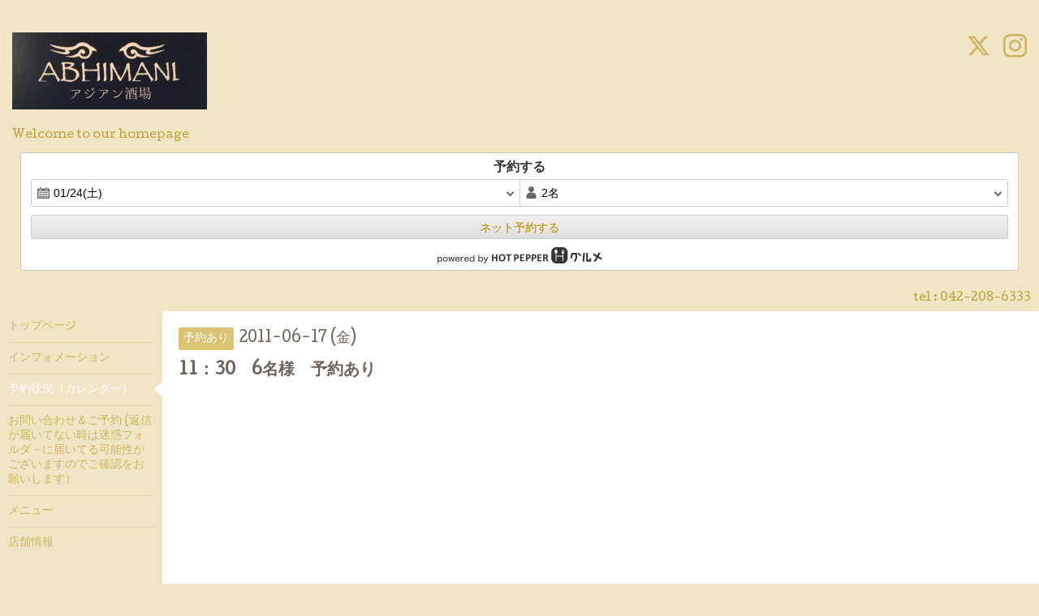

--- FILE ---
content_type: text/html; charset=utf-8
request_url: https://abhimani.net/calendar/123313
body_size: 2773
content:
<!DOCTYPE html>
<html xmlns="http://www.w3.org/1999/xhtml" xml:lang="ja" lang="ja">
<head>
  <!-- Hello: ver.202009170000 -->
  <meta charset="utf-8">
  <title>11：30　6名様　予約あり - ＡＢＨＩＭＡＮＩ（アビマーニ）</title>
  <meta name="viewport" content="width=device-width, initial-scale=1, maximum-scale=1, user-scalable=yes">

  <meta name="description" content="">
  <meta name="keywords" content="ＡＢＨＩＭＡＮＩ,アビマーニ,アジア,アジアン,エスニック,東村山,酒場,ランチ,">

  <meta property="og:title" content="ＡＢＨＩＭＡＮＩ（アビマーニ）">
  <meta property="og:image" content="https://cdn.goope.jp/747/1703312106503p2u.jpg">
  <meta property="og:site_name" content="ＡＢＨＩＭＡＮＩ（アビマーニ）">
  
  <link rel="alternate" type="application/rss+xml" title="ＡＢＨＩＭＡＮＩ（アビマーニ） / RSS" href="/feed.rss">
  <link rel="stylesheet" href="/style.css?761565-1637292317">
  <link rel="stylesheet" href="//fonts.googleapis.com/css?family=Cutive">
  <link rel="stylesheet" href="/css/font-awesome/css/font-awesome.min.css">

  <script src="/assets/jquery/jquery-3.5.1.min.js"></script>
  <script src="/assets/clipsquareimage/jquery.clipsquareimage.js"></script>
</head>
<body id="calendar">

  <div class="sm_totop mm-fixed-bottom">
    <i class="sm_totop_button fa fa-chevron-up"></i>
  </div>

  <div id="container">

    <div class="sm_header"></div>

    <!-- #header -->
    <div id="header">
      <div class="inner clearfix">

        <h1>
          <a class="shop_sitename" href="https://abhimani.net"><img src='//cdn.goope.jp/747/1703312106503p2u_m.jpg' alt='ＡＢＨＩＭＡＮＩ（アビマーニ）' /></a>
        </h1>
        <div class="site_description">Welcome to our homepage</div>

        <div id="shop_info">
          <div class="shop_name">
            アジアン酒場　ABHIMANI
          </div>

          <div class="shop_tel">
            tel : <a class="js-shop_tel" href="tel:042-208-6333">042-208-6333</a>
          </div>

          <div class="shop_rss">
            <a href="/feed.rss"><img src="/img/icon/rss.png" /></a>
          </div>
        </div>
        <!-- /#shop_info -->

        <div class="social_area">
          
          <a href="https://twitter.com/abhimanisakaba" target="_blank">
            <span class="icon-twitter"></span>
          </a>
          

          

          
          <a href="https://www.instagram.com/abhimani.2009/" target="_blank">
            <span class="icon-instagram"></span>
          </a>
          
        </div>

<script type="text/javascript" src="https://www.hotpepper.jp/doc/hpds/js/hpds_variable.js" charset="UTF-8" class="jscHpdsScript" data-hpg-hpds-style="{'width': 'auto', 'height': 'auto', 'color': 'white', 'type': 'general'}" data-hpg-hpds-jcode="{'J000743467': 'null'}"></script>

      </div>
    </div>
    <!-- /#header -->


    <!-- #contents -->
    <div id="contents" class="clearfix tile">


      <!-- #main_column -->
      <div id="main_column" class="clearfix tile">
        <div class="inner clearfix tile">


<!-- CONTENT ----------------------------------------------------------------------- -->















<!----------------------------------------------
ページ：カレンダー
---------------------------------------------->
<h2>予約状況（カレンダー）</h2>




<div class="details">
  <div class=" clearfix">
    <span class="category">予約あり</span>&nbsp; <span class="date">2011-06-17 (金)</span>
  </div>

  <h3>11：30　6名様　予約あり</h3>

  <div class="body textfield">
    
    
  </div>
</div>



















<!-- CONTENT ----------------------------------------------------------------------- -->

          

        </div>
        <!-- /.inner -->

      </div>
      <!-- /#main_column -->


      <!-- #sub_column -->
      <div id="sub_column" class="clearfix tile">
        <div class="inner clearfix">

          <div id="navi" class="section clearfix">
            <div class="inner clearfix">
              <ul class="clearfix">
                
                <li class="navi_top">
                  <a href="/"  class="navi_top">トップページ</a>
                </li>
                
                <li class="navi_info">
                  <a href="/info"  class="navi_info">インフォメーション</a>
                </li>
                
                <li class="navi_calendar active">
                  <a href="/calendar"  class="navi_calendar active">予約状況（カレンダー）</a>
                </li>
                
                <li class="navi_contact">
                  <a href="/contact"  class="navi_contact">お問い合わせ＆ご予約 (返信が届いてない時は迷惑フォルダ－に届いてる可能性がございますのでご確認をお願いします）</a>
                </li>
                
                <li class="navi_menu">
                  <a href="/menu"  class="navi_menu">メニュー</a>
                </li>
                
                <li class="navi_about">
                  <a href="/about"  class="navi_about">店舗情報</a>
                </li>
                
                </ul>
            </div>
          </div>
          <!-- /#navi -->

          <!-- #schedule -->
          <dl id="schedule" class="section today_area">
            <dt class="today_title">
              Today&apos;s Schedule<br>
              <span>2026.01.24 Saturday</span>
            </dt>
            
          </dl>
          <!-- /#schedule -->

          <div class="qr_area section">
            <img src="//r.goope.jp/qr/abhimani"width="100" height="100" />
          </div>

          <div class="gadgets"></div>

        </div>
        <!-- /.inner -->
      </div>
      <!-- /#sub_column -->

    </div>
    <!-- /#contents -->

    <!-- #footer -->
    <div id="footer" class="clearfix">
      <div class="inner clearfix">

        <!-- /.social -->
        <div class="social">
          <div id="social_widgets">
<div id="widget_twitter_follow" class="social_widget">
<div style="text-align:left;padding-bottom:10px;">
<a href="https://twitter.com/abhimanisakaba" class="twitter-follow-button" data-show-count="false" data-lang="ja">Follow @abhimanisakaba</a>
<script>!function(d,s,id){var js,fjs=d.getElementsByTagName(s)[0];if(!d.getElementById(id)){js=d.createElement(s);js.id=id;js.src="//platform.twitter.com/widgets.js";fjs.parentNode.insertBefore(js,fjs);}}(document,"script","twitter-wjs");</script>
</div>
</div>
<div id="widget_twitter_tweet" class="social_widget">
<div style="text-align:left;padding-bottom:10px;">
<a href="https://twitter.com/share" class="twitter-share-button" data-url="https://abhimani.net" data-text="ＡＢＨＩＭＡＮＩ（アビマーニ）" data-lang="ja">Tweet</a>
<script>!function(d,s,id){var js,fjs=d.getElementsByTagName(s)[0];if(!d.getElementById(id)){js=d.createElement(s);js.id=id;js.src="https://platform.twitter.com/widgets.js";fjs.parentNode.insertBefore(js,fjs);}}(document,"script","twitter-wjs");</script>
</div>
</div>
<div  id="widget_facebook_like" class="social_widget">
<div style="text-align:left;padding-bottom:10px;">
<iframe src="//www.facebook.com/plugins/like.php?href=https%3A%2F%2Fabhimani.net&amp;width&amp;layout=button_count&amp;action=like&amp;show_faces=false&amp;share=true&amp;height=21&amp;appId=837439917751931" scrolling="no" frameborder="0" style="border:none; overflow:hidden; height:21px;" allowTransparency="true"></iframe>
</div>
</div>

</div>

        </div>
        <!-- /.social -->

        <div class="footer_info section right">
          

          <div class="copyright">
            &copy;2026 <a href="https://abhimani.net">アジアン酒場　ABHIMANI</a>. All Rights Reserved.
          </div>

          <div class="counter_area access_counter">
            Today: <span class="num">520</span> /
            Yesterday: <span class="num">1018</span> /
            Total: <span class="num">4090145</span>
          </div>

          <div class="powered">
            Powered by <a href="https://goope.jp/">グーペ</a> / <a href="https://admin.goope.jp/">Admin</a>
          </div>
        </div>

      </div>
    </div>
    <!-- /#footer -->

  </div>
  <!-- /#container -->

  <div id="sm_navi">
    <ul>
      
      <li class="footer_navi_top">
        <a href="/"  class="footer_navi_top">トップページ</a>
      </li>
      
      <li class="footer_navi_info">
        <a href="/info"  class="footer_navi_info">インフォメーション</a>
      </li>
      
      <li class="footer_navi_calendar active">
        <a href="/calendar"  class="footer_navi_calendar active">予約状況（カレンダー）</a>
      </li>
      
      <li class="footer_navi_contact">
        <a href="/contact"  class="footer_navi_contact">お問い合わせ＆ご予約 (返信が届いてない時は迷惑フォルダ－に届いてる可能性がございますのでご確認をお願いします）</a>
      </li>
      
      <li class="footer_navi_menu">
        <a href="/menu"  class="footer_navi_menu">メニュー</a>
      </li>
      
      <li class="footer_navi_about">
        <a href="/about"  class="footer_navi_about">店舗情報</a>
      </li>
      
    </ul>
  </div>

  <script src="/js/tooltip.js"></script>
  <script src="/assets/colorbox/jquery.colorbox-1.6.4.min.js"></script>
  <script src="/assets/responsiveslides/responsiveslides-1.55.min.js"></script>
  <script src="/assets/mobilemenu/mobilemenu.js"></script>
  <script src="/js/theme_hello/init.js?20200824"></script>
</body>
</html>


--- FILE ---
content_type: text/css; charset=utf-8
request_url: https://abhimani.net/style.css?761565-1637292317
body_size: 7295
content:
@charset "utf-8";
.clearfix {
  zoom: 1;
}
.clearfix:after {
  content: '';
  display: block;
  clear: both;
}

/*------------------------------------------------------------------------------
 reset
------------------------------------------------------------------------------*/
* {
  box-sizing: border-box;
  word-wrap: break-word;
}

h1, h2, h3, h4, h5, h6,
ul, ol, li,
dl, dt, dd {
  margin: 0;
  padding: 0;
  list-style: none;
}

table {
  border-collapse: collapse;
}

a img {
  border: none;
}

/*------------------------------------------------------------------------------
base font
------------------------------------------------------------------------------*/
body {
  font-size: 14px;
  line-height: 1.6;
  font-family: "Cutive", "ヒラギノ丸ゴ Pro", "Hiragino Maru Gothic Pro", "メイリオ", Meiryo, sans-serif;
  color: #6d655b;
}

#header,
#sub_column {
  color: #bfa13d;
}

/*------------------------------------------------------------------------------
 link
------------------------------------------------------------------------------*/
/* base */
a:link, a:visited {
  text-decoration: underline;
  color: #6d655b;
}
a:hover, a:active {
  color: #6d655b;
}

/* header, sub_column, shop_tel */
#header a:link,
#header a:visited,
#sub_column a:link,
#sub_column a:visited,
#header .shop_tel a:visited,
#header .shop_tel a:link {
  text-decoration: none;
  color: #bfa13d;
}

#header a:hover,
#header a:active,
#sub_column a:hover,
#sub_column a:active {
  color: #ffffff;
}

#header .shop_tel a:hover,
#header .shop_tel a:active {
  color: #bfa13d;
}

/* navi */
#sub_column #navi li a:link, #sub_column #navi li a:visited {
  text-decoration: none;
  color: #cdb565;
}
#sub_column #navi li a:hover, #sub_column #navi li a:active {
  text-decoration: none;
  color: #ffffff;
}
#sub_column #navi li.active a {
  color: #ffffff;
}

/* footer */
#footer a:link, #footer a:visited,
#content_footer a:link,
#content_footer a:visited {
  text-decoration: none;
  color: #bfa13d;
}
#footer a:hover, #footer a:active,
#content_footer a:hover,
#content_footer a:active {
  text-decoration: underline;
  color: #ffffff;
}

/*------------------------------------------------------------------------------
 パーツ表示切替
------------------------------------------------------------------------------*/
.site_description {
  display: block;
}

.shop_name {
  display: none;
}

.shop_tel {
  display: block;
}

.shop_tel a {
  cursor: text;
}

.shop_rss {
  display: none;
}

.today_area {
  display: none;
}

.qr_area {
  display: none;
}

.counter_area {
  display: none;
}

.copyright {
  display: block;
}

.powered {
  display: none;
}

/*------------------------------------------------------------------------------
 body / container
------------------------------------------------------------------------------*/
body {
  margin: 0;
  padding: 0;
  background: #f0e6c5;
}

#container {
  display: inline;
}

/*------------------------------------------------------------------------------
 header
------------------------------------------------------------------------------*/
#header {
  position: relative;
  width: 100%;
  max-width: 1310px;
  margin: 0 auto;
  padding: 0;
  background: transparent;
}
#header > .inner {
  padding: 40px 15px;
}
#header h1 {
  margin: 0 150px 0 0;
  padding: 0;
  font-size: 36px;
  line-height: 1.2;
}
#header h1 a {
  text-decoration: none !important;
  font-weight: normal;
  color: #bfa13d !important;
}
#header h1 a img {
  max-width: 90%;
}
#header .site_description {
  margin: .5em 0 0;
}
#header #shop_info {
  position: absolute;
  bottom: 5px;
  right: 5px;
}
#header #shop_info div {
  float: left;
  margin-right: 5px;
}

/*------------------------------------------------------------------------------
 contents
------------------------------------------------------------------------------*/
#contents {
  position: relative;
  width: 100%;
  max-width: 1310px;
  margin: 0 auto;
  background: transparent;
}

/*------------------------------------------------------------------------------
 main_column
------------------------------------------------------------------------------*/
#main_column {
  float: right;
  width: 100%;
  background: transparent;
}
#main_column > .inner {
  position: relative;
  min-height: 500px;
  margin: 0 0 0 200px;
  padding: 20px;
  background: white;
  box-shadow: 0 3px 10px 0px rgba(232, 216, 165, 0.4);
  border-radius: 3px;
}
@media screen and (max-width: 1326px) {
  #main_column > .inner {
    border-radius: 3px 0 0 3px;
  }
}
#main_column h2 {
  display: none;
}
#main_column .top_content {
  display: none;
}

/*------------------------------------------------------------------------------
 sub_column
------------------------------------------------------------------------------*/
#sub_column {
  position: relative;
  z-index: 2;
  float: left;
  width: 200px;
  margin-right: -200px;
  background: transparent;
}
#sub_column > .inner {
  padding: 0;
}
#sub_column .section {
  margin: 30px 0 0;
}
#sub_column .section#navi {
  margin: 0;
}
#sub_column .section#schedule {
  margin-left: 10px;
  margin-right: 10px;
  padding: 0;
  line-height: 1.3;
}
#sub_column .section#schedule dt.today_title {
  padding-bottom: 8px;
  border-bottom: 1px solid #e5d7a8;
  font-size: 15px;
}
#sub_column .section#schedule dt.today_title span {
  font-size: 12px;
}
#sub_column .section#schedule dd {
  padding: 8px 0;
  border-bottom: 1px solid #e5d7a8;
  font-size: 14px;
}
#sub_column .section#social {
  margin-left: 10px;
  margin-right: 10px;
}
#sub_column .section#social .navi_parts_detail {
  margin: 10px 0 0;
}
#sub_column .section#social #navi_parts img {
  max-width: 100%;
}
#sub_column .section#social .social_widget {
  margin: 10px 0 0;
}
#sub_column .section#social .social_widget div {
  height: 20px;
  padding: 0 !important;
}
#sub_column .section#social .social_widget div iframe {
  width: 200px !important;
}
#sub_column .section.qr_area img {
  display: block;
  width: 90px;
  margin: 0 0 0 25%;
}
.gadgets {
  padding: 0 10px;
  margin: 0 0 10px;
}
.gadgets .navi_parts_detail {
  margin: 10px 0 0;
}
.gadgets img {
  display: block;
  max-width: 100%;
  margin: 0 auto;
}
.gadgets .goog-te-gadget img {
  display: inline;
}

.gadgets .goog-te-gadget a:hover span,
.gadgets .goog-te-gadget a:active span {
  color: #cdb565;
}

/*------------------------------------------------------------------------------
 footer
------------------------------------------------------------------------------*/
#footer {
  display: none;
}

#footer,
#content_footer {
  clear: both;
  margin: 10px 0 0 200px;
  padding: 10px 0 44px;
}
#footer > .inner,
#content_footer > .inner {
  margin: 0;
  padding: 0 5px 0 0;
  background: transparent;
  color: #bfa13d;
}
#footer .section.right,
#content_footer .section.right {
  float: right;
  text-align: right;
}
#footer .section.right div,
#content_footer .section.right div {
  margin: 0 0 1em;
  font-size: 13px;
  line-height: 1.2;
}
.social {
  float: left;
  width: 50%;
}
.social_widget {
  display: inline-block;
  height: 20px;
  margin: 10px 0 0 10px;
  vertical-align: middle;
}
.social_widget#widget_facebook_like {
  width: 148px;
  overflow: hidden;
}
.social_widget#widget_facebook_follow.social_widget_facebook_likebox {
  width: 300px;
  height: 72px;
  overflow: hidden;
  margin-left: 0;
}

/*------------------------------------------------------------------------------
 WYSIWYGフィールド表示制御
------------------------------------------------------------------------------*/
.textfield {
  zoom: 1;
}
.textfield:after {
  content: '';
  display: block;
  clear: both;
}
.textfield img {
  max-width: 100% !important;
  height: auto !important;
}
.textfield p {
  margin: .5em 0 0 !important;
}
.textfield iframe {
  max-width: 100% !important;
}

.textfield ul li {
  list-style-type: disc;
  list-style-position: inside;
}

.textfield ol li {
  list-style-type: decimal;
  list-style-position: inside;
}

/*------------------------------------------------------------------------------
 navi
------------------------------------------------------------------------------*/
#navi > .inner {
  position: relative;
}
#navi ul li {
  position: relative;
  margin: 0;
}
#navi ul li:first-child a {
  border: none;
}
#navi ul li.active {
  background: url(/img/theme_hello/menu_arrow.png) no-repeat right 10px;
}
#navi ul li a {
  display: block;
  margin: 0 10px;
  padding: 10px 0;
  border-top: 1px solid #3f3f3f;
  border-top-color: #e5d7a8;
  text-decoration: none;
  line-height: 1.3;
}
#navi ul .sub_navi li {
  margin: 0 8px 8px 5px;
}
#navi ul .sub_navi li a {
  margin: 0 0 0 5px;
  padding: 7px 5px;
  background: #dbc374;
  background: rgba(219, 195, 116, 0.2);
  border: none;
  border-radius: 3px;
  line-height: 1.3;
}
#navi ul .sub_navi li a:hover {
  background: #dbc374;
}

/*------------------------------------------------------------------------------
 スマホ用navi
------------------------------------------------------------------------------*/
.sm_header {
  display: none;
  width: 100%;
  height: 44px;
  background: #e8d8a5;
  z-index: 100;
}
.sm_header #build-menu-button {
  display: block;
  width: 44px;
  height: 44px;
  text-align: center;
  font-size: 28px;
  line-height: 54px;
  color: #ffffff;
}

.sm_totop {
  position: fixed;
  right: 0;
  bottom: 0;
  z-index: 1000;
  display: none;
  width: 44px;
  height: 44px;
}
.sm_totop .sm_totop_button {
  visibility: hidden;
  display: block;
  width: 44px;
  height: 44px;
  margin: 0 0 0 auto;
  background: rgba(0, 0, 0, 0.3);
  text-align: center;
  font-size: 28px;
  line-height: 44px;
  color: #ffffff;
}
.sm_totop .sm_totop_button:hover {
  cursor: pointer;
}

#build-menu-page {
  position: relative;
  left: 0;
  background: #f0e6c5;
}

#build-menu {
  position: relative;
  left: 0;
  top: 0;
  z-index: 0;
  display: none;
  visibility: visible;
  width: 280px;
  height: 100%;
  padding: 0;
  background: #e8d8a5;
  opacity: 1;
  -webkit-transform: none;
  transform: none;
  overflow-y: auto;
}

.build-menu-animating #build-menu-page {
  position: fixed;
  overflow: hidden;
  width: 100%;
  top: 0;
  bottom: 0;
}

.build-menu-animating .ua-android-u440 {
overflow-x: hidden;
}

.build-menu-animating .ua-android-u440 #build-menu-page {
position: absolute !important;
}

.build-menu-animating.build-menu-close #build-menu-page,
.build-menu-animating.build-menu-open #build-menu-page {
  -webkit-transition: -webkit-transform 250ms;
  transition: transform 250ms;
}

.build-menu-animating.build-menu-open #build-menu-page {
  -webkit-transform: translate3d(0, 0, 0);
  transform: translate3d(0, 0, 0);
}

.build-menu-animating #build-menu {
  display: block;
}

.build-menu-open #build-menu {
  display: block;
  -webkit-transition-delay: 0ms, 0ms, 0ms;
  transition-delay: 0ms, 0ms, 0ms;
}

.build-menu-open #build-menu,
.build-menu-close #build-menu {
  -webkit-transition: -webkit-transform 250ms, opacity 250ms, visibility 0ms 250ms;
  transition: transform 250ms, opacity 250ms, visibility 0ms 250ms;
}

#sm_navi li,
#build-menu li {
  margin: 0 5px;
}
#sm_navi li a,
#build-menu li a {
  display: block;
  padding: 8px 6px;
  border-bottom: 1px solid rgba(255, 255, 255, 0.3);
  text-decoration: none;
  font-size: 16px;
  color: #ffffff;
}

#build-menu-overlay {
  background: transparent !important;
}

/*------------------------------------------------------------------------------
 pager
------------------------------------------------------------------------------*/
.pager {
  position: relative;
  margin: 40px 0 20px;
  padding: 0;
  font-family: "Cutive", sans-serif;
}
.pager .inner div {
  position: relative;
  text-align: center;
}
.pager .inner div a {
  display: inline-block;
  width: 40px;
  height: 40px;
  margin: 3px 2px;
  padding: 0;
  border: 1px solid #dbc374;
  border-radius: 3px;
  text-decoration: none;
  text-align: center;
  font-size: 20px;
  line-height: 42px;
  color: #dbc374;
}
.pager .inner div a.next, .pager .inner div a.prev {
  border: none;
}
.pager .inner div a.chk {
  cursor: default;
  background: #dbc374;
  color: #ffffff;
}

/*------------------------------------------------------------------------------
 tooltip
------------------------------------------------------------------------------*/
.hotspot {
  cursor: pointer;
}

#tt {
  position: absolute;
  display: block;
  background: url(/img/tooltip/tt_left.gif) top left no-repeat;
}
#tt #tttop {
  display: block;
  height: 5px;
  margin-left: 5px;
  background: url(/img/tooltip/tt_top.gif) top right no-repeat;
  overflow: hidden;
}
#tt #ttcont {
  display: block;
  margin-left: 5px;
  padding: 2px 12px 3px 7px;
  background: #ccc;
  color: #333333;
  font-size: 10px;
  line-height: 16px;
}
#tt #ttcont div.schedule_title {
  font-size: 13px;
}
#tt #ttcont div.schedule_body {
  font-size: 11px;
}
#tt #ttbot {
  display: block;
  height: 5px;
  margin-left: 5px;
  background: url(/img/tooltip/tt_bottom.gif) top right no-repeat;
  overflow: hidden;
}

/*------------------------------------------------------------------------------
 ページ：トップ
------------------------------------------------------------------------------*/
body#top #main_column {
  position: relative;
}
body#top #main_column > .inner {
  padding: 0;
  border-radius: 4px 4px 3px 3px;
}
body#top #main_column .rslides {
  position: relative;
  max-width: none;
  margin: 0;
  padding: 0;
  overflow: hidden;
  border-radius: 3px 3px 0 0;
}
.rslides:not(.callbacks) {
  display: none;
}
body#top #main_column .rslides li {
  width: 100%;
}
body#top #main_column .rslides li img {
  display: block;
  width: 100%;
}
body#top #main_column .rslides .caption {
  display: block;
  position: absolute;
  z-index: 2;
  left: 0;
  right: 0;
  bottom: 0;
  width: 100%;
  margin: 0;
  padding: 0;
  background: #dbc374;
  background: rgba(219, 195, 116, 0.2);
  color: #ffffff;
}
body#top #main_column .rslides .caption .caption_txt {
  display: block;
  line-height: 27px;
  padding: 0 20px;
}
body#top #main_column #wrap_top_content {
  padding: 20px;
}
body#top #main_column #wrap_top_content .welcome_message {
  float: left;
  width: 47%;
}
body#top #main_column #wrap_top_content .welcome_message h3 {
  margin: 20px 0;
}
body#top #main_column #wrap_top_content .information {
  float: right;
  width: 50%;
  padding: 20px;
  background: #dbc374;
  border-radius: 3px;
  color: #ffffff;
}
body#top #main_column #wrap_top_content .information h3 {
  margin: 0 0 16px;
}
body#top #main_column #wrap_top_content .information li {
  margin: 1.5em 0 0;
  line-height: 1.6;
}
body#top #main_column #wrap_top_content .information li a:link, body#top #main_column #wrap_top_content .information li a:visited {
  text-decoration: none;
  color: #ffffff;
}
body#top #main_column #wrap_top_content .information li a:link span, body#top #main_column #wrap_top_content .information li a:visited span {
  display: block;
  float: left;
}
body#top #main_column #wrap_top_content .information li a:link span.date, body#top #main_column #wrap_top_content .information li a:visited span.date {
  width: 90px;
  margin-right: -90px;
}
body#top #main_column #wrap_top_content .information li a:link span.title, body#top #main_column #wrap_top_content .information li a:visited span.title {
  width: 100%;
}
body#top #main_column #wrap_top_content .information li a:link span.title .inner, body#top #main_column #wrap_top_content .information li a:visited span.title .inner {
  margin-left: 90px;
}
body#top #main_column #wrap_top_content .information li a:hover, body#top #main_column #wrap_top_content .information li a:active {
  text-decoration: underline;
}
body#top #main_column #wrap_top_content h3 {
  font-weight: normal;
  font-size: 30px;
}
body#top #sub_column #navi ul li.active {
  background: none;
}

@media screen and (max-width: 1326px) {
  body#top #main_column > .inner {
    border-radius: 4px 0 0 3px;
  }
  body#top #main_column .rslides {
    border-radius: 3px 0 0 0;
  }
}
/*------------------------------------------------------------------------------
 ページ：インフォメーション
------------------------------------------------------------------------------*/
body#info #main_column .article {
  margin: 0 0 40px;
  padding: 0 0 20px;
  border-bottom: 1px dotted #dbc374;
}
body#info #main_column .article .wrap_title {
  border-left: 5px solid #dbc374;
  padding-left: 10px;
}
body#info #main_column .article .date {
  margin: 0 0 .2em;
  font-size: 16px;
}
body#info #main_column .article h3 {
  margin: 0 0 14px;
  font-weight: normal;
  font-size: 24px;
  line-height: 1.3;
}
body#info #main_column .article h3 a {
  text-decoration: none;
}
body#info #main_column .article .photo {
  position: relative;
  max-width: 100%;
  margin: 0 0 10px 0;
}
body#info #main_column .article .photo a {
  display: block;
  width: 100%;
}
body#info #main_column .article .photo a:focus {
  outline: none;
}
body#info #main_column .article .photo img {
  display: block;
  max-width: 100%;
  border-radius: 2px;
}
body#info #main_column .article .body {
  font-size: 13px;
  line-height: 1.6;
}
body#info #main_column .article .body p {
  margin: 0 0 1em;
}
body#info #sub_column .sub_navi dt {
  margin: 0 12px 10px;
  padding: 0;
  line-height: 1;
  font-size: 15px;
}
body#info #sub_column .sub_navi dd {
  padding: 0 0 6px 12px;
}
body#info #sub_column .sub_navi dd a {
  float: left;
  width: 36px;
  height: 36px;
  margin: 0 8px 8px 0;
  background: #dbc374;
  background: rgba(219, 195, 116, 0.2);
  border: none;
  border-radius: 3px;
  text-align: center;
  line-height: 1;
  font-size: 16px;
}
body#info #sub_column .sub_navi dd a:hover {
  background: #dbc374;
}

/*------------------------------------------------------------------------------
 ページ：カレンダー
------------------------------------------------------------------------------*/
body#calendar #main_column .wrap_calendar {
  margin: 0;
}
body#calendar #main_column .navi {
  font-size: 20px;
  text-align: center;
  margin: 0 0 20px;
}
body#calendar #main_column .navi a {
  font-size: 16px;
}
body#calendar #main_column .table_calendar th {
  padding: 3px 0;
  font-size: 16px;
  color: #dbc374;
}
body#calendar #main_column .table_calendar th.sun {
  color: #ff8484;
}
body#calendar #main_column .table_calendar td {
  position: relative;
  height: 100px;
  background: #ececec;
  background: #f4edd5;
  border: 1px solid #e6d59c;
}
body#calendar #main_column .table_calendar td p.day {
  height: 100px;
  margin: 0;
  padding: 6px;
  background: #ffffff;
  text-align: right;
  font-family: "Cutive", sans-serif;
  font-weight: bold;
  font-size: 32px;
  line-height: 146px;
  color: #dbc374;
}
body#calendar #main_column .table_calendar td.sun p.day,
body#calendar #main_column .table_calendar td.holiday p.day {
  background: #ffdddd;
  color: #ff8484;
}
body#calendar #main_column .table_calendar td a {
  position: absolute;
  left: 10px;
  top: 10px;
}
body#calendar #main_column .schedule dl.article {
  margin: 26px 0 0;
  padding: 26px 0 0;
  border-top: 1px solid #e6d59c;
}
body#calendar #main_column .schedule dl.article:last-of-type {
  padding-bottom: 26px;
  border-bottom: 1px solid #e6d59c;
}
body#calendar #main_column .schedule dl.article dt.date {
  margin: 0 0 15px;
  padding: 0 0 10px;
  line-height: 1;
  color: #6d655b;
}
body#calendar #main_column .schedule dl.article dd {
  margin: 1em 0 0;
}
body#calendar #main_column .schedule dl.article dd .category {
  float: left;
  margin-right: 10px;
  padding: 3px 6px;
  background: #dbc374;
  border-radius: 2px;
  color: #ffffff;
}
body#calendar #main_column .details .category {
  float: left;
  padding: 3px 6px;
  background: #dbc374;
  border-radius: 2px;
  color: #ffffff;
}
body#calendar #main_column .details .date {
  font-size: 18px;
}
body#calendar #main_column .details h3 {
  margin: .5em 0;
  font-size: 20px;
}
body#calendar #main_column .details .body img {
  display: block;
  max-width: 100%;
  border-radius: 2px;
}

/*------------------------------------------------------------------------------
 ページ：メニュー
------------------------------------------------------------------------------*/
body#menu #main_column .category {
  margin: 0 0 20px;
  padding: 10px 10px 8px;
  background: #dbc374;
  border-radius: 3px;
  line-height: 1.2;
  font-size: 16px;
  color: #ffffff;
}
body#menu #main_column .article {
  position: relative;
  margin: 0 0 20px;
  border-left: 5px solid #e6d59c;
}
body#menu #main_column .article .details {
  padding: 20px;
}
body#menu #main_column .article .details .title {
  position: relative;
  font-size: 20px;
  line-height: 1.2;
}
body#menu #main_column .article .details .title .recommend_badge {
  position: absolute;
  left: -15px;
  top: -20px;
}
body#menu #main_column .article .details .title a {
  position: relative;
  z-index: 2;
  text-decoration: none;
}
body#menu #main_column .article .details .title a:hover, body#menu #main_column .article .details .title a:active {
  text-decoration: underline;
}
body#menu #main_column .article .details .price {
  position: relative;
  z-index: 2;
  font-size: 18px;
}
body#menu #main_column .article .image {
  float: right;
  width: 56%;
  margin-left: 20px;
}
body#menu #main_column .article .image img {
  display: block;
  max-width: 100%;
  border-radius: 2px;
  margin-left: auto;
  margin-right: 0;
}

/*------------------------------------------------------------------------------
 ページ：フォトアルバム
------------------------------------------------------------------------------*/
body#photo #main_column > .inner {
  padding: 20px 18px;
}
body#photo #main_column #index .album {
  position: relative;
  margin: 2px 0 0;
}
body#photo #main_column #index .album:first-child {
  margin: 0;
}
body#photo #main_column #index .album .title {
  position: static;
  z-index: 2;
  width: 100%;
  margin: 0 0 2px;
  padding: 0;
  background: #dbc374;
  border: 2px solid #ffffff;
  border-top: none;
  border-bottom: none;
  border-radius: 4px;
}
body#photo #main_column #index .album .title a {
  display: block;
  margin: 0;
  padding: 10px 10px 8px;
  text-decoration: none;
  font-size: 16px;
  line-height: 1.2;
  font-weight: normal;
  color: #ffffff;
}
body#photo #main_column #index .album .title a:hover {
  text-decoration: underline;
}
body#photo #main_column #index .album .thumb {
  float: left;
  width: 20%;
  height: 152px;
  margin: 0;
  padding: 2px;
}
body#photo #main_column #index .album .thumb a {
  position: relative;
  display: block;
  width: 100%;
  height: 100%;
  overflow: hidden;
  border-radius: 2px;
}
body#photo #main_column #index .album .thumb a:focus {
  outline: none;
}
body#photo #main_column #index .album .thumb a img {
  position: absolute;
  display: block;
}
body#photo #main_column #index .album > h3 + .thumb {
  width: 40%;
  height: 304px;
}
body#photo #main_column #entries .album_title {
  margin: 0 0 20px;
  padding: 10px;
  background: #dbc374;
  border-radius: 3px;
  line-height: 1;
  font-size: 16px;
  color: #ffffff;
}
body#photo #main_column #entries .article {
  margin: 0 0 20px;
}
body#photo #main_column #entries .article .wrap_image {
  position: relative;
}
body#photo #main_column #entries .article .wrap_image .date {
  position: absolute;
  right: 0;
  bottom: 0;
  padding: 7px;
  background: #ffffff;
  background: rgba(255, 255, 255, 0.8);
  border-radius: 3px 0 0 0;
  font-size: 14px;
  line-height: 1;
}
body#photo #main_column #entries .article .wrap_image .image img {
  display: block;
  max-width: 100%;
  border-radius: 2px;
}
body#photo #main_column #entries .article .title {
  margin: .7em 0 0;
  font-size: 22px;
  line-height: 1.2;
}

/*------------------------------------------------------------------------------
 ページ：クーポン
------------------------------------------------------------------------------*/
body#coupon #main_column .article {
  position: relative;
  margin: 0 0 20px;
  border-left: 5px solid #e6d59c;
}
body#coupon #main_column .article .image {
  float: right;
  width: 56%;
  margin-left: 20px;
}
body#coupon #main_column .article .image img {
  display: block;
  max-width: 100%;
  border-radius: 2px;
  margin-left: auto;
  margin-right: 0;
}
body#coupon #main_column .article .details {
  padding: 20px 20px 0;
}
body#coupon #main_column .article .details h3.title {
  font-size: 20px;
  margin: 0 0 .7em;
}
body#coupon #main_column .article .details .qrcode {
  float: left;
  width: 100px;
  margin: -2px 5px 10px -5px;
}
body#coupon #main_column .article .details .qrcode img {
  display: block;
  width: 100%;
}
body#coupon #main_column .article .details .body {
  margin: 0 0 15px;
}
body#coupon #main_column .article .details .body li {
  margin: 0 0 .3em;
}
body#coupon #main_column .print {
  text-align: right;
}

/*------------------------------------------------------------------------------
 ページ：店舗情報
------------------------------------------------------------------------------*/
body#about #main_column .map {
  margin: 0 0 20px;
  padding: 5px 5px 0 5px;
  background: #ffffff;
  border: 1px solid #e6d59c;
}
body#about #main_column .map iframe {
  height: 500px;
}
body#about #main_column .detail table {
  border: 1px solid #e6d59c;
}
body#about #main_column .detail table tr:first-child th {
  border-top: 1px solid #e6d59c;
}
body#about #main_column .detail table th,
body#about #main_column .detail table td {
  padding: 14px;
  border-top: 1px solid #e6d59c;
  line-height: 1.6;
}
body#about #main_column .detail table th {
  width: 28%;
  background: #e6d59c;
  border-color: #ffffff;
  text-align: right;
}
body#about #main_column .detail table td {
  background: #ffffff;
}

/*------------------------------------------------------------------------------
 ページ：お問い合わせ
------------------------------------------------------------------------------*/
body#contact #main_column .contact_area {
  zoom: 1;
}
body#contact #main_column .contact_area:after {
  content: '';
  display: block;
  clear: both;
}
body#contact #main_column .contact_message {
  background: #fdd795;
  width: 100%;
  margin: 0 auto 20px;
  padding: 20px;
  border: 1px solid #f1cd8e;
  border-radius: 3px;
  color: #816c46;
}
body#contact #main_column form {
  position: relative;
  width: 60%;
  margin: 7% auto;
}
body#contact #main_column form .contact_area {
  margin: 0 0 15px;
}
body#contact #main_column form input[type=text],
body#contact #main_column form input[type=tel],
body#contact #main_column form input[type=email],
body#contact #main_column form textarea {
  width: 100%;
  background: #f4edd5;
  border: none;
  border-radius: 3px;
  -webkit-appearance: none;
  -moz-appearance: none;
  appearance: none;
}
body#contact #main_column form input[type=text],
body#contact #main_column form input[type=tel],
body#contact #main_column form input[type=email] {
  padding: 8px;
  font-size: 20px;
}
body#contact #main_column form input[type=text] {
  width: 100%;
}
body#contact #main_column form input[type=text].contact_small {
  width: 60% !important;
}
body#contact #main_column form textarea {
  width: 100%;
  height: 180px;
  padding: 5px;
  font-size: 18px;
  line-height: 1.6;
}
body#contact #main_column form input[type=text]:focus,
body#contact #main_column form input[type=tel]:focus,
body#contact #main_column form input[type=email]:focus,
body#contact #main_column form textarea:focus {
  background: #ffffff;
  border: 1px solid #e6d59c;
  outline: none;
}
body#contact #main_column form label {
  font-size: 18px;
}
body#contact #main_column form label .requier {
  color: #cc0000;
}
body#contact #main_column form .checkbox,
body#contact #main_column form .radio {
  display: block;
}
body#contact #main_column form .checkbox label,
body#contact #main_column form .radio label {
  margin-right: 10px;
}
body#contact #main_column form select {
  padding: 7px;
  background: #ffffff;
  border: 1px solid #eeeeee;
  border-radius: 3px;
  font-size: 18px;
  color: #6d655b;
}
body#contact #main_column form select:focus {
  outline: none;
}
@media screen and (max-width: 600px) {
  body#contact #main_column form select {
    padding: 7px 24px 7px 7px;
    background: #ffffff;
    -webkit-appearance: none;
    -moz-appearance: none;
    appearance: none;
  }
}
body#contact #main_column form .wrap_select {
  position: relative;
  display: inline;
}
body#contact #main_column form .select_arrow {
  position: absolute;
  right: 10px;
  bottom: 12px;
  line-height: 0;
  font-size: 12px;
  color: #6d655b;
}
body#contact #main_column form .button {
  position: relative;
  display: block;
  width: 100%;
  padding: 18px 10px;
  background: #f8ad45;
  border: none;
  line-height: 1;
  text-align: center;
  text-decoration: none;
  font-size: 20px;
  color: #ffffff;
  border-radius: 5px;
  -webkit-appearance: none;
  -moz-appearance: none;
  appearance: none;
}
body#contact #main_column form .button:after {
  position: absolute;
  left: 0;
  top: 0;
  content: '';
  width: 100%;
  height: 100%;
  box-shadow: 1px 1px 3px 1px rgba(102, 102, 102, 0.2);
  border-radius: 5px;
}
body#contact #main_column form .button:hover {
  cursor: pointer;
  background: -webkit-linear-gradient(top, #fdd795 0%, #fdd795 100%);
  background: linear-gradient(to bottom, #fdd795 0%, #fdd795 100%);
  color: #f8ad45;
}
body#contact #main_column form .button:active {
  background: -webkit-linear-gradient(top, #fdd795 0%, #fdd795 100%);
  background: linear-gradient(to bottom, #fdd795 0%, #fdd795 100%);
  color: #f8ad45;
}
body#contact #main_column form select {
  width: 100% !important;
}
body#contact #main_column .personal_info {
  width: 60%;
  margin: 20px auto 7%;
  padding: 20px;
  background: #f0e6c5;
  border-radius: 3px;
  font-size: 12px;
  color: #bfa13d;
}
body#contact #main_column .personal_info p {
  margin-bottom: 0;
}

/*------------------------------------------------------------------------------
 ページ：予約
------------------------------------------------------------------------------*/
body#reservation #main_column .form {
  width: 100%;
  margin: 0 auto;
}
body#reservation #main_column .form .message {
  background: #fdd795;
  width: 100%;
  margin: 0 auto 20px;
  padding: 10px;
  border: 1px solid #f1cd8e;
  border-radius: 3px;
}
body#reservation #main_column .form .reservation_area {
  margin: 0 0 15px;
}
body#reservation #main_column .form form {
  width: 60%;
  margin: 7% auto;
}
body#reservation #main_column .form input[type=text],
body#reservation #main_column .form input[type=tel],
body#reservation #main_column .form input[type=email],
body#reservation #main_column .form textarea {
  width: 100%;
  background: #f4edd5;
  border: none;
  border-radius: 3px;
  -webkit-appearance: none;
  -moz-appearance: none;
  appearance: none;
}
body#reservation #main_column .form input[type=text],
body#reservation #main_column .form input[type=tel],
body#reservation #main_column .form input[type=email] {
  padding: 8px;
  font-size: 20px;
}
body#reservation #main_column .form input[type=text] {
  width: 100%;
}
body#reservation #main_column .form input[type=text].contact_small {
  width: 60% !important;
}
body#reservation #main_column .form textarea {
  width: 100%;
  height: 180px;
  padding: 5px;
  font-size: 18px;
  line-height: 1.6;
}
body#reservation #main_column .form input[type=text]:focus,
body#reservation #main_column .form input[type=tel]:focus,
body#reservation #main_column .form input[type=email]:focus,
body#reservation #main_column .form textarea:focus {
  background: #ffffff;
  border: 1px solid #e6d59c;
  outline: none;
}
body#reservation #main_column .form label {
  font-size: 18px;
}
body#reservation #main_column .form label .requier {
  color: #cc0000;
}
body#reservation #main_column .form .checkbox,
body#reservation #main_column .form .radio {
  display: block;
}
body#reservation #main_column .form .checkbox label,
body#reservation #main_column .form .radio label {
  margin-right: 10px;
}
body#reservation #main_column .form select {
  padding: 7px;
  background: #ffffff;
  border: 1px solid #eeeeee;
  border-radius: 3px;
  font-size: 18px;
  color: #6d655b;
}
body#reservation #main_column .form select:focus {
  outline: none;
}
@media screen and (max-width: 600px) {
  body#reservation #main_column .form select {
    padding: 7px 24px 7px 7px;
    background: #ffffff;
    -webkit-appearance: none;
    -moz-appearance: none;
    appearance: none;
  }
}
body#reservation #main_column .form .wrap_select {
  position: relative;
  display: inline;
}
body#reservation #main_column .form .select_arrow {
  position: absolute;
  right: 10px;
  bottom: 12px;
  line-height: 0;
  font-size: 12px;
  color: #6d655b;
}
body#reservation #main_column .form .button {
  position: relative;
  display: block;
  width: 100%;
  padding: 18px 10px;
  background: #f8ad45;
  border: none;
  line-height: 1;
  text-align: center;
  text-decoration: none;
  font-size: 20px;
  color: #ffffff;
  border-radius: 5px;
  -webkit-appearance: none;
  -moz-appearance: none;
  appearance: none;
}
body#reservation #main_column .form .button:after {
  position: absolute;
  left: 0;
  top: 0;
  content: '';
  width: 100%;
  height: 100%;
  box-shadow: 1px 1px 3px 1px rgba(102, 102, 102, 0.2);
  border-radius: 5px;
}
body#reservation #main_column .form .button:hover {
  cursor: pointer;
  background: -webkit-linear-gradient(top, #fdd795 0%, #fdd795 100%);
  background: linear-gradient(to bottom, #fdd795 0%, #fdd795 100%);
  color: #f8ad45;
}
body#reservation #main_column .form .button:active {
  background: -webkit-linear-gradient(top, #fdd795 0%, #fdd795 100%);
  background: linear-gradient(to bottom, #fdd795 0%, #fdd795 100%);
  color: #f8ad45;
}
body#reservation #main_column .form .reservation_course_body {
  zoom: 1;
  position: relative;
  margin: 0 0 20px;
  border-left: 5px solid #e6d59c;
  margin: 5px 0 15px;
}
body#reservation #main_column .form .reservation_course_body:after {
  content: '';
  display: block;
  clear: both;
}
body#reservation #main_column .form .reservation_course_body div {
  float: right;
  width: 56%;
}
body#reservation #main_column .form .reservation_course_body div img {
  display: block;
  max-width: 100%;
  border-radius: 2px;
  margin-left: auto;
  margin-right: 0;
}
body#reservation #main_column .form .reservation_course_body p {
  float: left;
  width: 44%;
  margin: 0;
  padding: 10px;
}
body#reservation #main_column .info {
  margin-top: 0;
}
body#reservation #main_column .info .note {
  margin: 0 0 20px;
}
body#reservation #main_column .info .summary {
  margin: 20px 0;
  padding: 20px;
  background: #dbc374;
  border: 1px solid #e6d59c;
  border: none;
  border-radius: 3px;
  text-align: center;
  font-size: 20px;
  color: #ffffff;
}
body#reservation #main_column .article {
  position: relative;
  margin: 0 0 20px;
  border-left: 5px solid #e6d59c;
}
body#reservation #main_column .article .image {
  float: right;
  width: 56%;
  margin-left: 20px;
}
body#reservation #main_column .article .image img {
  display: block;
  max-width: 100%;
  border-radius: 2px;
  margin-left: auto;
  margin-right: 0;
}
body#reservation #main_column .article .details {
  padding: 20px 20px 0;
}
body#reservation #main_column .article .details h3.title {
  margin: 0 0 .7em;
  line-height: 1;
  font-size: 20px;
}
body#reservation #main_column .article .details .body {
  margin: 0 0 15px;
}

/*------------------------------------------------------------------------------
 plugin
------------------------------------------------------------------------------*/
/* colorbox */
#cboxOverlay {
  position: fixed;
  top: 0;
  left: 0;
  z-index: 9999;
  overflow: visible;
  width: 100%;
  height: 100%;
  background: #000;
}

#colorbox {
  position: absolute;
  top: 0;
  left: 0;
  z-index: 9999;
  overflow: visible;
  box-sizing: content-box;
  -moz-box-sizing: content-box;
  -webkit-box-sizing: content-box;
  outline: 0;
}

#cboxWrapper {
  position: absolute;
  top: 0;
  left: 0;
  z-index: 9999;
  overflow: visible;
}

#cboxMiddleLeft,
#cboxBottomLeft {
  clear: left;
}

#cboxContent {
  box-sizing: content-box;
  -moz-box-sizing: content-box;
  -webkit-box-sizing: content-box;
  position: relative;
  overflow: visible;
  margin-top: 0;
  background: transparent;
}

#cboxLoadedContent {
  box-sizing: border-box;
  -moz-box-sizing: border-box;
  -webkit-box-sizing: border-box;
  overflow: auto;
  -webkit-overflow-scrolling: touch;
  margin: auto;
  padding: 0;
  background: transparent;
}

#cboxTitle {
  margin: 0;
  position: absolute;
  top: -22px;
  left: 0;
  color: #333;
}

#cboxCurrent {
  position: absolute;
  top: -28px;
  right: auto;
  left: 50%;
  transform: translateX(-50%);
  text-indent: 0;
  font-size: 16px;
  line-height: 1;
  font-family: Arial, sans-serif;
  color: #fff;
}

#cboxPrevious,
#cboxNext,
#cboxClose {
  position: absolute;
  overflow: visible;
  width: 36px;
  height: 36px;
  margin: 0;
  padding: 0;
  background: none;
  border: 0;
  border-radius: 2px;
  text-indent: 0;
  transition: all 0.2s;
  cursor: pointer;
  outline: 0;
}

#cboxPrevious {
  top: calc(50% - 18px);
  right: auto;
  left: -40px;
  text-indent: -0.07em;
  font-weight: bold;
  font-size: 30px;
  line-height: 1;
}

#cboxNext {
  top: calc(50% - 18px);
  right: -40px;
  text-indent: 0.07em;
  font-weight: bold;
  font-size: 30px;
  line-height: 1;
}

#cboxClose {
  top: -40px;
  right: -40px;
}

@media only screen and (min-width: 769px) {
  #cboxClose {
    right: -36px;
  }

  #cboxPrevious:hover,
  #cboxNext:hover,
  #cboxClose:hover {
    background: rgba(255, 255, 255, 0.5);
  }
}

#cboxPrevious .fa,
#cboxNext .fa {
  color: #fff;
}

#cboxClose .fa {
  font-size: 20px;
  color: #fff;
}

#cboxSlideshow {
  position: absolute;
  top: -20px;
  overflow: visible;
  width: 20px;
  height: 20px;
  margin: 0;
  padding: 0;
  background: none;
  border: 0;
  text-indent: 0;
  outline: 0;
}

#cboxLoadingOverlay {
  position: absolute;
  top: 0;
  left: 0;
  width: 100%;
  height: 100%;
  background: transparent;
}

#cboxLoadingGraphic {
  position: absolute;
  top: 0;
  left: 0;
  width: 100%;
  height: 100%;
  background: none;
}

.cboxPhoto {
  float: left;
  margin: auto;
  border: 0;
  display: block;
  max-width: none;
}

@media only screen and (max-width: 800px) {
  #cboxLoadedContent table {
    width: 100%;
    height: auto;
  }
}

@media only screen and (max-width: 800px) {
  #cboxLoadedContent [class^="wysiwyg_template_profile"],
  #cboxLoadedContent [class^="wysiwyg_template_profile"] td,
  #cboxLoadedContent [class^="wysiwyg_template_profile"] img {
    display: block;
    max-width: 100%;
    height: auto;
    padding-left: 0 !important;
    padding-right: 0 !important;
  }
}

.photo-modal__image img {
  display: block;
  max-width: 100%;
  max-height: 76vh;
  margin: auto;
}

.photo-modal-body {
  box-sizing: border-box;
  margin: 0 auto;
  padding: 16px;
  background: #fff;
  color: #000;
}

.photo-modal--photo .photo-modal-body {
  display: none;
}

.photo-modal-body__item:empty {
  display: none;
}

.photo-modal-body__item + .photo-modal-body__item {
  margin: 1em 0 0;
}

.photo-modal-body__item--title {
  font-weight: bold;
  font-size: 15px;
}

/*------------------------------------------------------------------------------
 smartphone
------------------------------------------------------------------------------*/
@media screen and (max-width: 800px) {
  .sm_totop {
    display: block;
  }

  .pager {
    height: 40px;
  }
  .pager .inner {
    position: relative;
    left: 0;
  }
  .pager .inner div {
    position: relative;
    left: 0;
  }
  .pager .inner div a {
    display: none;
    line-height: 42px;
  }
  .pager .inner div a.next, .pager .inner div a.prev {
    float: left;
    display: block;
    margin: 0;
    background: #dbc374;
    border: none;
    font-size: 24px;
    color: #ffffff;
  }
  .pager .inner div a.next {
    float: right;
  }
  .pager .inner div a.chk {
    display: block;
    position: absolute;
    left: 50%;
    float: none;
    background: transparent;
    margin: 0 0 0 -20px;
    border: none;
    font-size: 26px;
    color: #dbc374;
  }

  #footer > .inner {
    padding: 0;
  }
  #footer .section#qr_code {
    margin: 0 0 10px;
  }
  #footer .section.right {
    float: none;
    text-align: center;
  }

  .social,
  #content_footer .section.right {
    float: none;
    width: 100%;
    text-align: center;
  }
  #content_footer .section.right {
    margin: 2em 0 0;
  }

  body#top #main_column #wrap_top_content .welcome_message,
  body#top #main_column #wrap_top_content .information {
    float: none;
    width: 100%;
  }

  body#info #main_column .article .photo {
    float: none;
    width: auto;
    max-width: 100%;
    margin: 0 0 10px 0;
  }

  body#photo #main_column #index .album .thumb {
    width: 20%;
    height: 135px;
  }
  body#photo #main_column #index .album > h3 + .thumb {
    width: 40%;
    height: 270px;
  }

  body#contact #main_column .contact_message {
    width: 100%;
    margin: 0 auto 20px;
  }
  body#contact #main_column form {
    width: 100%;
    margin: 0 auto;
  }
  body#contact #main_column .personal_info {
    width: 100%;
    margin-bottom: 0;
  }

  body#reservation #main_column .form {
    width: 100%;
    margin: 0 auto;
  }
  body#reservation #main_column .form form {
    width: 100%;
    margin: 0;
  }
}
/* --------------------------------------------------------------------------------- */
@media screen and (max-width: 600px) {
  body {
    font-size: 12px;
  }

  .sm_header {
    display: block;
  }

  #header {
    background: #f0e6c5;
  }
  #header > .inner {
    padding: 2em 0 1.5em;
    text-align: center;
  }
  #header h1 {
    margin: 0;
    padding: 0 2%;
    font-size: 24px;
  }
  #header .site_description {
    padding: 0 2%;
  }
  #header #shop_info {
    position: static;
  }
  #header #shop_info div {
    float: none;
    margin: 0;
  }

  #main_column {
    float: none;
  }
  #main_column > .inner {
    margin: 0;
    padding: 10px;
    border-radius: 3px 3px 0 0;
  }
  #main_column #content_footer {
    display: none;
  }

  #sub_column {
    float: none;
    width: 100%;
    margin: 0;
    padding: 0;
    background: #ffffff;
    border-radius: 0 0 3px 3px;
    color: #6d655b;
  }
  #sub_column > .inner {
    padding: 1px 10px 20px;
  }
  #sub_column #navi {
    display: none;
  }
  #sub_column .section#schedule {
    margin: 20px 0;
  }
  #sub_column .section#schedule dt.today_title {
    padding-top: 8px;
    border-top: 1px solid #6d655b;
    border-color: #6d655b;
    text-align: left;
  }
  #sub_column .section#schedule .today_schedule {
    border-color: #6d655b;
  }
  #sub_column .section#social {
    margin: 0;
  }
  #sub_column .section#social .social_widget {
    margin: 10px 0 0;
  }
  #sub_column .section.qr_area {
    display: none;
  }
  #sub_column a:link, #sub_column a:visited {
    color: #6d655b;
  }
  #sub_column a:hover, #sub_column a:active {
    color: #6d655b;
  }

  #footer {
    display: block;
    position: static;
    margin: 20px 0 0;
    padding: 0 0 50px;
  }
  #footer > .inner {
    padding: 0;
  }
  #footer .section.right {
    margin: 10px 0 0;
  }
  #footer .section.right div {
    font-size: 11px;
  }

  body#top #main_column > .inner {
    border-radius: 4px 4px 0 0;
  }
  body#top #main_column .rslides {
    border-radius: 3px 3px 0 0;
  }
  body#top #main_column #wrap_top_content {
    padding: 10px !important;
  }
  body#top #main_column #wrap_top_content .welcome_message {
    margin-bottom: 20px;
  }
  body#top #main_column #wrap_top_content .welcome_message h3 {
    margin: 10px 0;
    font-size: 26px;
  }
  body#top #main_column #wrap_top_content .information {
    padding: 10px;
  }
  body#top #main_column #wrap_top_content .information h3 {
    margin: 0 0 10px;
    font-size: 26px;
  }

  body#info #main_column .article {
    margin: 0 0 20px;
    padding: 0 0 10px;
  }

  body#photo #main_column .inner {
    padding: 10px 6px;
  }
  body#photo #main_column #index .album {
    position: relative;
  }

  body#menu #main_column .article .details {
    padding: 10px;
  }
  body#menu #main_column .article .details .title .recommend_badge {
    left: -8px;
    top: -18px;
  }
  body#menu #main_column .article .details .title .recommend_badge img {
    width: 68%;
  }
  body#menu #main_column .article .image {
    float: none;
    width: 100%;
    margin: 0;
    padding-left: 10px;
  }

  body#calendar #main_column .navi {
    font-size: 16px;
    text-align: center;
    margin: 0 0 6px;
  }
  body#calendar #main_column .navi a {
    font-size: 14px;
  }
  body#calendar #main_column .table_calendar th {
    padding: 3px 0;
    font-size: 10px;
  }
  body#calendar #main_column .table_calendar td {
    height: 70px;
  }
  body#calendar #main_column .table_calendar td p.day {
    height: 70px;
    padding: 7px;
    font-size: 15px;
    line-height: 100px;
  }
  body#calendar #main_column .table_calendar td a {
    left: 5px;
    top: 8px;
  }

  body#about #main_column .map iframe {
    height: 350px;
  }
  body#about #main_column .detail table th,
  body#about #main_column .detail table td {
    padding: 8px;
  }

  body#coupon #main_column .article .image {
    float: none;
    width: 100%;
    margin: 0;
    padding-left: 10px;
  }
  body#coupon #main_column .article .details {
    padding: 10px 10px 0;
  }
  body#coupon #main_column .article .details h3.title {
    font-size: 20px;
    margin: 0 0 .7em;
  }

  body#reservation #main_column .form .reservation_course_body div {
    float: none;
    width: 100%;
    padding-left: 10px;
  }
  body#reservation #main_column .form .reservation_course_body p {
    float: none;
    width: 100%;
  }
  body#reservation #main_column .info .note {
    margin: 0 0 20px;
  }
  body#reservation #main_column .info .summary {
    margin: 0 0 20px;
    padding: 10px 0;
    border: 1px solid #e6d59c;
    text-align: center;
    font-size: 13px;
  }
  body#reservation #main_column .article .image {
    float: none;
    width: 100%;
    margin: 0 0 5px;
    padding-left: 10px;
  }
  body#reservation #main_column .article .details {
    padding: 10px 10px 0;
  }
  body#reservation #main_column .article .details h3.title {
    margin: 0 0 .7em;
    line-height: 1;
    font-size: 20px;
  }
  body#reservation #main_column .article .details .body {
    margin: 0 0 15px;
  }
}

/*------------------------------------------------------------------------------
 ソーシャルアイコン
------------------------------------------------------------------------------*/
.social_area {
  position: absolute;
  right: 15px;
  top: 40px;
  font-size: 29px;
}

@media screen and (max-width: 600px) {
  .social_area {
    top: -44px;
    line-height: 54px;
    height: 44px;
  }
}

.social_area a {
  margin-left: .3em;
}

#header .social_area a:link,
#header .social_area a:visited {
  color: #cdb565;
}

#header .social_area a:hover,
#header .social_area a:active {
  color: #fff;
}

@font-face {
  font-family: 'icomoon';
  src: url('/css/social-icon-fonts/social-icon.eot?3koa62');
  src: url('/css/social-icon-fonts/social-icon.eot?3koa62#iefix') format('embedded-opentype'),
    url('/css/social-icon-fonts/social-icon.ttf?3koa62') format('truetype'),
    url('/css/social-icon-fonts/social-icon.woff?3koa62') format('woff'),
    url('/css/social-icon-fonts/social-icon.svg?3koa62#icomoon') format('svg');
  font-weight: normal;
  font-style: normal;
}

[class^='icon-'],
[class*='icon-'] {
  font-family: 'icomoon' !important;
  speak: none;
  font-style: normal;
  font-weight: normal;
  font-variant: normal;
  text-transform: none;
  line-height: 1;
  -webkit-font-smoothing: antialiased;
  -moz-osx-font-smoothing: grayscale;
}

.icon-instagram:before {
  content: '\e900';
}

.icon-facebook:before {
  content: '\e901';
}

.icon-twitter:before {
  content: '\e902';
}
